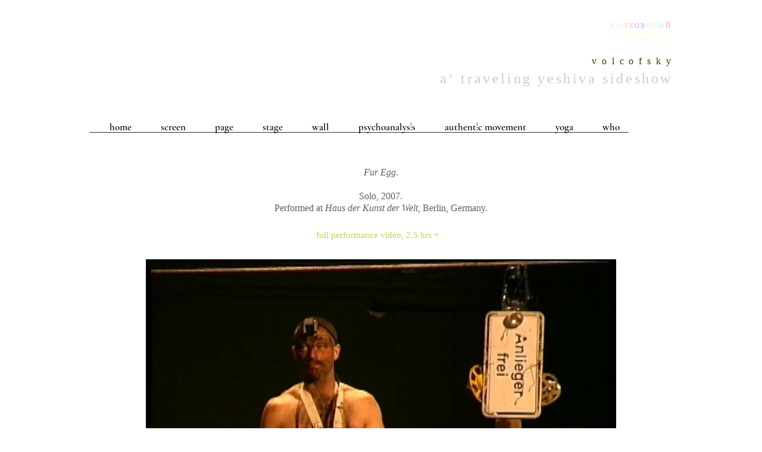

--- FILE ---
content_type: text/html; charset=UTF-8
request_url: https://player.vimeo.com/video/265854089?autoplay=false&muted=false&loop=false&byline=false&portrait=false&title=false
body_size: 7565
content:
<!DOCTYPE html>
<html lang="en">
<head>
  <meta charset="utf-8">
  <meta name="viewport" content="width=device-width,initial-scale=1,user-scalable=yes">
  
  <link rel="canonical" href="https://player.vimeo.com/video/265854089">
  <meta name="googlebot" content="noindex,indexifembedded">
  
  
  <title>Fur Egg on Vimeo</title>
  <style>
      body, html, .player, .fallback {
          overflow: hidden;
          width: 100%;
          height: 100%;
          margin: 0;
          padding: 0;
      }
      .fallback {
          
              background-color: transparent;
          
      }
      .player.loading { opacity: 0; }
      .fallback iframe {
          position: fixed;
          left: 0;
          top: 0;
          width: 100%;
          height: 100%;
      }
  </style>
  <link rel="modulepreload" href="https://f.vimeocdn.com/p/4.46.25/js/player.module.js" crossorigin="anonymous">
  <link rel="modulepreload" href="https://f.vimeocdn.com/p/4.46.25/js/vendor.module.js" crossorigin="anonymous">
  <link rel="preload" href="https://f.vimeocdn.com/p/4.46.25/css/player.css" as="style">
</head>

<body>


<div class="vp-placeholder">
    <style>
        .vp-placeholder,
        .vp-placeholder-thumb,
        .vp-placeholder-thumb::before,
        .vp-placeholder-thumb::after {
            position: absolute;
            top: 0;
            bottom: 0;
            left: 0;
            right: 0;
        }
        .vp-placeholder {
            visibility: hidden;
            width: 100%;
            max-height: 100%;
            height: calc(528 / 720 * 100vw);
            max-width: calc(720 / 528 * 100vh);
            margin: auto;
        }
        .vp-placeholder-carousel {
            display: none;
            background-color: #000;
            position: absolute;
            left: 0;
            right: 0;
            bottom: -60px;
            height: 60px;
        }
    </style>

    

    
        <style>
            .vp-placeholder-thumb {
                overflow: hidden;
                width: 100%;
                max-height: 100%;
                margin: auto;
            }
            .vp-placeholder-thumb::before,
            .vp-placeholder-thumb::after {
                content: "";
                display: block;
                filter: blur(7px);
                margin: 0;
                background: url(https://i.vimeocdn.com/video/696034755-5573a0ba879fe5b789cdd459d1252779a173487ba5693f2677a8dc29830ba05d-d?mw=80&q=85) 50% 50% / contain no-repeat;
            }
            .vp-placeholder-thumb::before {
                 
                margin: -30px;
            }
        </style>
    

    <div class="vp-placeholder-thumb"></div>
    <div class="vp-placeholder-carousel"></div>
    <script>function placeholderInit(t,h,d,s,n,o){var i=t.querySelector(".vp-placeholder"),v=t.querySelector(".vp-placeholder-thumb");if(h){var p=function(){try{return window.self!==window.top}catch(a){return!0}}(),w=200,y=415,r=60;if(!p&&window.innerWidth>=w&&window.innerWidth<y){i.style.bottom=r+"px",i.style.maxHeight="calc(100vh - "+r+"px)",i.style.maxWidth="calc("+n+" / "+o+" * (100vh - "+r+"px))";var f=t.querySelector(".vp-placeholder-carousel");f.style.display="block"}}if(d){var e=new Image;e.onload=function(){var a=n/o,c=e.width/e.height;if(c<=.95*a||c>=1.05*a){var l=i.getBoundingClientRect(),g=l.right-l.left,b=l.bottom-l.top,m=window.innerWidth/g*100,x=window.innerHeight/b*100;v.style.height="calc("+e.height+" / "+e.width+" * "+m+"vw)",v.style.maxWidth="calc("+e.width+" / "+e.height+" * "+x+"vh)"}i.style.visibility="visible"},e.src=s}else i.style.visibility="visible"}
</script>
    <script>placeholderInit(document,  false ,  true , "https://i.vimeocdn.com/video/696034755-5573a0ba879fe5b789cdd459d1252779a173487ba5693f2677a8dc29830ba05d-d?mw=80\u0026q=85",  720 ,  528 );</script>
</div>

<div id="player" class="player"></div>
<script>window.playerConfig = {"cdn_url":"https://f.vimeocdn.com","vimeo_api_url":"api.vimeo.com","request":{"files":{"dash":{"cdns":{"akfire_interconnect_quic":{"avc_url":"https://vod-adaptive-ak.vimeocdn.com/exp=1768680443~acl=%2Fba2f58fa-40ca-40aa-b273-6e83b06b5203%2Fpsid%3Df4ae823f3cf68d56e1b9225f907bcddec8f50da0155a281c01f1052c5a11c7bf%2F%2A~hmac=adf47fcdc50c5a03bc1eeb49a3483a507333eb7f67f582e3a95692bebc4f41fe/ba2f58fa-40ca-40aa-b273-6e83b06b5203/psid=f4ae823f3cf68d56e1b9225f907bcddec8f50da0155a281c01f1052c5a11c7bf/v2/playlist/av/primary/playlist.json?omit=av1-hevc\u0026pathsig=8c953e4f~vvuoc0Rjmtci9i5hXHJ_Ckj_s0AWFUxvS_BUtYtdYb0\u0026r=dXM%3D\u0026rh=1oTml0","origin":"gcs","url":"https://vod-adaptive-ak.vimeocdn.com/exp=1768680443~acl=%2Fba2f58fa-40ca-40aa-b273-6e83b06b5203%2Fpsid%3Df4ae823f3cf68d56e1b9225f907bcddec8f50da0155a281c01f1052c5a11c7bf%2F%2A~hmac=adf47fcdc50c5a03bc1eeb49a3483a507333eb7f67f582e3a95692bebc4f41fe/ba2f58fa-40ca-40aa-b273-6e83b06b5203/psid=f4ae823f3cf68d56e1b9225f907bcddec8f50da0155a281c01f1052c5a11c7bf/v2/playlist/av/primary/playlist.json?pathsig=8c953e4f~vvuoc0Rjmtci9i5hXHJ_Ckj_s0AWFUxvS_BUtYtdYb0\u0026r=dXM%3D\u0026rh=1oTml0"},"fastly_skyfire":{"avc_url":"https://skyfire.vimeocdn.com/1768680443-0x7978f292477011ddb5a18df8c850cb8b5ff11018/ba2f58fa-40ca-40aa-b273-6e83b06b5203/psid=f4ae823f3cf68d56e1b9225f907bcddec8f50da0155a281c01f1052c5a11c7bf/v2/playlist/av/primary/playlist.json?omit=av1-hevc\u0026pathsig=8c953e4f~vvuoc0Rjmtci9i5hXHJ_Ckj_s0AWFUxvS_BUtYtdYb0\u0026r=dXM%3D\u0026rh=1oTml0","origin":"gcs","url":"https://skyfire.vimeocdn.com/1768680443-0x7978f292477011ddb5a18df8c850cb8b5ff11018/ba2f58fa-40ca-40aa-b273-6e83b06b5203/psid=f4ae823f3cf68d56e1b9225f907bcddec8f50da0155a281c01f1052c5a11c7bf/v2/playlist/av/primary/playlist.json?pathsig=8c953e4f~vvuoc0Rjmtci9i5hXHJ_Ckj_s0AWFUxvS_BUtYtdYb0\u0026r=dXM%3D\u0026rh=1oTml0"}},"default_cdn":"akfire_interconnect_quic","separate_av":true,"streams":[{"profile":"165","id":"76e85918-b245-4885-a977-db76ed1c6efe","fps":23.98,"quality":"540p"},{"profile":"164","id":"91683946-aeb4-4f62-b181-7983ff79afd0","fps":23.98,"quality":"360p"}],"streams_avc":[{"profile":"165","id":"76e85918-b245-4885-a977-db76ed1c6efe","fps":23.98,"quality":"540p"},{"profile":"164","id":"91683946-aeb4-4f62-b181-7983ff79afd0","fps":23.98,"quality":"360p"}]},"hls":{"cdns":{"akfire_interconnect_quic":{"avc_url":"https://vod-adaptive-ak.vimeocdn.com/exp=1768680443~acl=%2Fba2f58fa-40ca-40aa-b273-6e83b06b5203%2Fpsid%3Df4ae823f3cf68d56e1b9225f907bcddec8f50da0155a281c01f1052c5a11c7bf%2F%2A~hmac=adf47fcdc50c5a03bc1eeb49a3483a507333eb7f67f582e3a95692bebc4f41fe/ba2f58fa-40ca-40aa-b273-6e83b06b5203/psid=f4ae823f3cf68d56e1b9225f907bcddec8f50da0155a281c01f1052c5a11c7bf/v2/playlist/av/primary/playlist.m3u8?locale=en-US\u0026omit=av1-hevc-opus\u0026pathsig=8c953e4f~HSzNUDOiPns5aS5Cj9MZCNMbE92aYGdl-xMBHN49xKg\u0026r=dXM%3D\u0026rh=1oTml0\u0026sf=fmp4","origin":"gcs","url":"https://vod-adaptive-ak.vimeocdn.com/exp=1768680443~acl=%2Fba2f58fa-40ca-40aa-b273-6e83b06b5203%2Fpsid%3Df4ae823f3cf68d56e1b9225f907bcddec8f50da0155a281c01f1052c5a11c7bf%2F%2A~hmac=adf47fcdc50c5a03bc1eeb49a3483a507333eb7f67f582e3a95692bebc4f41fe/ba2f58fa-40ca-40aa-b273-6e83b06b5203/psid=f4ae823f3cf68d56e1b9225f907bcddec8f50da0155a281c01f1052c5a11c7bf/v2/playlist/av/primary/playlist.m3u8?locale=en-US\u0026omit=opus\u0026pathsig=8c953e4f~HSzNUDOiPns5aS5Cj9MZCNMbE92aYGdl-xMBHN49xKg\u0026r=dXM%3D\u0026rh=1oTml0\u0026sf=fmp4"},"fastly_skyfire":{"avc_url":"https://skyfire.vimeocdn.com/1768680443-0x7978f292477011ddb5a18df8c850cb8b5ff11018/ba2f58fa-40ca-40aa-b273-6e83b06b5203/psid=f4ae823f3cf68d56e1b9225f907bcddec8f50da0155a281c01f1052c5a11c7bf/v2/playlist/av/primary/playlist.m3u8?locale=en-US\u0026omit=av1-hevc-opus\u0026pathsig=8c953e4f~HSzNUDOiPns5aS5Cj9MZCNMbE92aYGdl-xMBHN49xKg\u0026r=dXM%3D\u0026rh=1oTml0\u0026sf=fmp4","origin":"gcs","url":"https://skyfire.vimeocdn.com/1768680443-0x7978f292477011ddb5a18df8c850cb8b5ff11018/ba2f58fa-40ca-40aa-b273-6e83b06b5203/psid=f4ae823f3cf68d56e1b9225f907bcddec8f50da0155a281c01f1052c5a11c7bf/v2/playlist/av/primary/playlist.m3u8?locale=en-US\u0026omit=opus\u0026pathsig=8c953e4f~HSzNUDOiPns5aS5Cj9MZCNMbE92aYGdl-xMBHN49xKg\u0026r=dXM%3D\u0026rh=1oTml0\u0026sf=fmp4"}},"default_cdn":"akfire_interconnect_quic","separate_av":true},"progressive":[{"profile":"165","width":720,"height":528,"mime":"video/mp4","fps":23.98,"url":"https://vod-progressive-ak.vimeocdn.com/exp=1768680443~acl=%2Fvimeo-transcode-storage-prod-us-central1-h264-540p%2F01%2F3170%2F10%2F265854089%2F983439963.mp4~hmac=3c2354d1ee7e8c6774ebc71347cb445e54cee777cf531527ee3d757e696bdcb8/vimeo-transcode-storage-prod-us-central1-h264-540p/01/3170/10/265854089/983439963.mp4","cdn":"akamai_interconnect","quality":"540p","id":"76e85918-b245-4885-a977-db76ed1c6efe","origin":"gcs"},{"profile":"164","width":492,"height":360,"mime":"video/mp4","fps":23.98,"url":"https://vod-progressive-ak.vimeocdn.com/exp=1768680443~acl=%2Fvimeo-transcode-storage-prod-us-east1-h264-360p%2F01%2F3170%2F10%2F265854089%2F983439959.mp4~hmac=a92b0a3841636296543f63140ad4512319433434d9a9b7d248af18fe9ead12de/vimeo-transcode-storage-prod-us-east1-h264-360p/01/3170/10/265854089/983439959.mp4","cdn":"akamai_interconnect","quality":"360p","id":"91683946-aeb4-4f62-b181-7983ff79afd0","origin":"gcs"}]},"file_codecs":{"av1":[],"avc":["76e85918-b245-4885-a977-db76ed1c6efe","91683946-aeb4-4f62-b181-7983ff79afd0"],"hevc":{"dvh1":[],"hdr":[],"sdr":[]}},"lang":"en","referrer":"https://www.volcofsky.net/fur-egg","cookie_domain":".vimeo.com","signature":"4bb51173130d4adf8b277b56600f991b","timestamp":1768644143,"expires":36300,"thumb_preview":{"url":"https://videoapi-sprites.vimeocdn.com/video-sprites/image/b7013105-625c-49e5-8331-766f1596b6d6.0.jpeg?ClientID=sulu\u0026Expires=1768647743\u0026Signature=7a2c11e4d6ced2c5356d1e6f1990bfc47fa86c5c","height":2880,"width":3270,"frame_height":240,"frame_width":327,"columns":10,"frames":120},"currency":"USD","session":"51bff7dc00afc71b38800317f9d569af02a541f01768644143","cookie":{"volume":1,"quality":null,"hd":0,"captions":null,"transcript":null,"captions_styles":{"color":null,"fontSize":null,"fontFamily":null,"fontOpacity":null,"bgOpacity":null,"windowColor":null,"windowOpacity":null,"bgColor":null,"edgeStyle":null},"audio_language":null,"audio_kind":null,"qoe_survey_vote":0},"build":{"backend":"31e9776","js":"4.46.25"},"urls":{"js":"https://f.vimeocdn.com/p/4.46.25/js/player.js","js_base":"https://f.vimeocdn.com/p/4.46.25/js","js_module":"https://f.vimeocdn.com/p/4.46.25/js/player.module.js","js_vendor_module":"https://f.vimeocdn.com/p/4.46.25/js/vendor.module.js","locales_js":{"de-DE":"https://f.vimeocdn.com/p/4.46.25/js/player.de-DE.js","en":"https://f.vimeocdn.com/p/4.46.25/js/player.js","es":"https://f.vimeocdn.com/p/4.46.25/js/player.es.js","fr-FR":"https://f.vimeocdn.com/p/4.46.25/js/player.fr-FR.js","ja-JP":"https://f.vimeocdn.com/p/4.46.25/js/player.ja-JP.js","ko-KR":"https://f.vimeocdn.com/p/4.46.25/js/player.ko-KR.js","pt-BR":"https://f.vimeocdn.com/p/4.46.25/js/player.pt-BR.js","zh-CN":"https://f.vimeocdn.com/p/4.46.25/js/player.zh-CN.js"},"ambisonics_js":"https://f.vimeocdn.com/p/external/ambisonics.min.js","barebone_js":"https://f.vimeocdn.com/p/4.46.25/js/barebone.js","chromeless_js":"https://f.vimeocdn.com/p/4.46.25/js/chromeless.js","three_js":"https://f.vimeocdn.com/p/external/three.rvimeo.min.js","vuid_js":"https://f.vimeocdn.com/js_opt/modules/utils/vuid.min.js","hive_sdk":"https://f.vimeocdn.com/p/external/hive-sdk.js","hive_interceptor":"https://f.vimeocdn.com/p/external/hive-interceptor.js","proxy":"https://player.vimeo.com/static/proxy.html","css":"https://f.vimeocdn.com/p/4.46.25/css/player.css","chromeless_css":"https://f.vimeocdn.com/p/4.46.25/css/chromeless.css","fresnel":"https://arclight.vimeo.com/add/player-stats","player_telemetry_url":"https://arclight.vimeo.com/player-events","telemetry_base":"https://lensflare.vimeo.com"},"flags":{"plays":1,"dnt":0,"autohide_controls":0,"preload_video":"metadata_on_hover","qoe_survey_forced":0,"ai_widget":0,"ecdn_delta_updates":0,"disable_mms":0,"check_clip_skipping_forward":0},"country":"US","client":{"ip":"3.148.204.228"},"ab_tests":{"cross_origin_texttracks":{"group":"variant","track":false,"data":null}},"atid":"1956493862.1768644143","ai_widget_signature":"93b9247569ea8a6ba49150cf191f945c61c7531155998a47aa0c302eb53cf11e_1768647743","config_refresh_url":"https://player.vimeo.com/video/265854089/config/request?atid=1956493862.1768644143\u0026expires=36300\u0026referrer=https%3A%2F%2Fwww.volcofsky.net%2Ffur-egg\u0026session=51bff7dc00afc71b38800317f9d569af02a541f01768644143\u0026signature=4bb51173130d4adf8b277b56600f991b\u0026time=1768644143\u0026v=1"},"player_url":"player.vimeo.com","video":{"id":265854089,"title":"Fur Egg","width":720,"height":528,"duration":9075,"url":"https://vimeo.com/265854089","share_url":"https://vimeo.com/265854089","embed_code":"\u003ciframe title=\"vimeo-player\" src=\"https://player.vimeo.com/video/265854089?h=173dc517d6\" width=\"640\" height=\"360\" frameborder=\"0\" referrerpolicy=\"strict-origin-when-cross-origin\" allow=\"autoplay; fullscreen; picture-in-picture; clipboard-write; encrypted-media; web-share\"   allowfullscreen\u003e\u003c/iframe\u003e","default_to_hd":0,"privacy":"anybody","embed_permission":"whitelist","thumbnail_url":"https://i.vimeocdn.com/video/696034755-5573a0ba879fe5b789cdd459d1252779a173487ba5693f2677a8dc29830ba05d-d","owner":{"id":22938960,"name":"M Kennedy Volcofsky","img":"https://i.vimeocdn.com/portrait/9695971_60x60?sig=a4e2704ad150110a69713cb0f8cdbb428b283c9c3ce3f125916247d2e8694aa5\u0026v=1\u0026region=us","img_2x":"https://i.vimeocdn.com/portrait/9695971_60x60?sig=a4e2704ad150110a69713cb0f8cdbb428b283c9c3ce3f125916247d2e8694aa5\u0026v=1\u0026region=us","url":"https://vimeo.com/mkennedyvolcofsky","account_type":"pro"},"spatial":0,"live_event":null,"version":{"current":null,"available":[{"id":12398380,"file_id":983439514,"is_current":true}]},"unlisted_hash":null,"rating":{"id":6},"fps":23.98,"channel_layout":"stereo","ai":0,"locale":"en-US"},"user":{"id":0,"team_id":0,"team_origin_user_id":0,"account_type":"none","liked":0,"watch_later":0,"owner":0,"mod":0,"logged_in":0,"private_mode_enabled":0,"vimeo_api_client_token":"eyJhbGciOiJIUzI1NiIsInR5cCI6IkpXVCJ9.eyJzZXNzaW9uX2lkIjoiNTFiZmY3ZGMwMGFmYzcxYjM4ODAwMzE3ZjlkNTY5YWYwMmE1NDFmMDE3Njg2NDQxNDMiLCJleHAiOjE3Njg2ODA0NDMsImFwcF9pZCI6MTE4MzU5LCJzY29wZXMiOiJwdWJsaWMgc3RhdHMifQ.lzJbsHyMlW51PblV0ylQ9HSm05Jwu2Uwzm2o4HJHbyI"},"view":1,"vimeo_url":"vimeo.com","embed":{"audio_track":"","autoplay":0,"autopause":1,"dnt":0,"editor":0,"keyboard":1,"log_plays":1,"loop":0,"muted":0,"on_site":0,"texttrack":"","transparent":1,"outro":"videos","playsinline":1,"quality":null,"player_id":"","api":null,"app_id":"","color":"00adef","color_one":"000000","color_two":"00adef","color_three":"ffffff","color_four":"000000","context":"embed.main","settings":{"auto_pip":1,"badge":0,"byline":0,"collections":0,"color":0,"force_color_one":0,"force_color_two":0,"force_color_three":0,"force_color_four":0,"embed":0,"fullscreen":1,"like":0,"logo":0,"playbar":1,"portrait":0,"pip":0,"share":0,"spatial_compass":0,"spatial_label":0,"speed":0,"title":0,"volume":0,"watch_later":0,"watch_full_video":1,"controls":1,"airplay":0,"audio_tracks":0,"chapters":0,"chromecast":0,"cc":0,"transcript":0,"quality":0,"play_button_position":0,"ask_ai":0,"skipping_forward":1,"debug_payload_collection_policy":"default"},"create_interactive":{"has_create_interactive":false,"viddata_url":""},"min_quality":null,"max_quality":null,"initial_quality":null,"prefer_mms":1}}</script>
<script>const fullscreenSupported="exitFullscreen"in document||"webkitExitFullscreen"in document||"webkitCancelFullScreen"in document||"mozCancelFullScreen"in document||"msExitFullscreen"in document||"webkitEnterFullScreen"in document.createElement("video");var isIE=checkIE(window.navigator.userAgent),incompatibleBrowser=!fullscreenSupported||isIE;window.noModuleLoading=!1,window.dynamicImportSupported=!1,window.cssLayersSupported=typeof CSSLayerBlockRule<"u",window.isInIFrame=function(){try{return window.self!==window.top}catch(e){return!0}}(),!window.isInIFrame&&/twitter/i.test(navigator.userAgent)&&window.playerConfig.video.url&&(window.location=window.playerConfig.video.url),window.playerConfig.request.lang&&document.documentElement.setAttribute("lang",window.playerConfig.request.lang),window.loadScript=function(e){var n=document.getElementsByTagName("script")[0];n&&n.parentNode?n.parentNode.insertBefore(e,n):document.head.appendChild(e)},window.loadVUID=function(){if(!window.playerConfig.request.flags.dnt&&!window.playerConfig.embed.dnt){window._vuid=[["pid",window.playerConfig.request.session]];var e=document.createElement("script");e.async=!0,e.src=window.playerConfig.request.urls.vuid_js,window.loadScript(e)}},window.loadCSS=function(e,n){var i={cssDone:!1,startTime:new Date().getTime(),link:e.createElement("link")};return i.link.rel="stylesheet",i.link.href=n,e.getElementsByTagName("head")[0].appendChild(i.link),i.link.onload=function(){i.cssDone=!0},i},window.loadLegacyJS=function(e,n){if(incompatibleBrowser){var i=e.querySelector(".vp-placeholder");i&&i.parentNode&&i.parentNode.removeChild(i);let a=`/video/${window.playerConfig.video.id}/fallback`;window.playerConfig.request.referrer&&(a+=`?referrer=${window.playerConfig.request.referrer}`),n.innerHTML=`<div class="fallback"><iframe title="unsupported message" src="${a}" frameborder="0"></iframe></div>`}else{n.className="player loading";var t=window.loadCSS(e,window.playerConfig.request.urls.css),r=e.createElement("script"),o=!1;r.src=window.playerConfig.request.urls.js,window.loadScript(r),r["onreadystatechange"in r?"onreadystatechange":"onload"]=function(){!o&&(!this.readyState||this.readyState==="loaded"||this.readyState==="complete")&&(o=!0,playerObject=new VimeoPlayer(n,window.playerConfig,t.cssDone||{link:t.link,startTime:t.startTime}))},window.loadVUID()}};function checkIE(e){e=e&&e.toLowerCase?e.toLowerCase():"";function n(r){return r=r.toLowerCase(),new RegExp(r).test(e);return browserRegEx}var i=n("msie")?parseFloat(e.replace(/^.*msie (\d+).*$/,"$1")):!1,t=n("trident")?parseFloat(e.replace(/^.*trident\/(\d+)\.(\d+).*$/,"$1.$2"))+4:!1;return i||t}
</script>
<script nomodule>
  window.noModuleLoading = true;
  var playerEl = document.getElementById('player');
  window.loadLegacyJS(document, playerEl);
</script>
<script type="module">try{import("").catch(()=>{})}catch(t){}window.dynamicImportSupported=!0;
</script>
<script type="module">if(!window.dynamicImportSupported||!window.cssLayersSupported){if(!window.noModuleLoading){window.noModuleLoading=!0;var playerEl=document.getElementById("player");window.loadLegacyJS(document,playerEl)}var moduleScriptLoader=document.getElementById("js-module-block");moduleScriptLoader&&moduleScriptLoader.parentElement.removeChild(moduleScriptLoader)}
</script>
<script type="module" id="js-module-block">if(!window.noModuleLoading&&window.dynamicImportSupported&&window.cssLayersSupported){const n=document.getElementById("player"),e=window.loadCSS(document,window.playerConfig.request.urls.css);import(window.playerConfig.request.urls.js_module).then(function(o){new o.VimeoPlayer(n,window.playerConfig,e.cssDone||{link:e.link,startTime:e.startTime}),window.loadVUID()}).catch(function(o){throw/TypeError:[A-z ]+import[A-z ]+module/gi.test(o)&&window.loadLegacyJS(document,n),o})}
</script>

<script type="application/ld+json">{"embedUrl":"https://player.vimeo.com/video/265854089?h=173dc517d6","thumbnailUrl":"https://i.vimeocdn.com/video/696034755-5573a0ba879fe5b789cdd459d1252779a173487ba5693f2677a8dc29830ba05d-d?f=webp","name":"Fur Egg","description":"Fur Egg (2007)\r\nSolo.\r\n\r\nCommissioned by the \"Nomadic New York\" festival, curated by Andrè Lepecki, \u0026 performed in the Haus der Kunst der Welt, Berlin, Germany.  \r\nAugust '07.\r\n\r\nA three hour structured improvisation. Late-night durational work. Process. \r\n11pm - 1am.\r\n\r\nIN WHICH a t'fillin-wrapped, cock-ringed Jew, dances naked along the epistemosomatic fault, across a CIA-built Berlin stage.\r\nSame as it ever was.\r\n\r\nIN WHICH an epic, mythic privacy reveals some few links of a life's chain:  cock ring \u0026 t'fillin; white man's burden \u0026 clown sack of garbage; history trash bundle \u0026 soiled world-screen; prolapsed anus \u0026 cyclopian eye of G-d. Prayer \u0026 penetration-by-ghost. Dirt \u0026 milk. Mud \u0026 skin. Whore \u0026 totem. Art \u0026 electric-terrarium-womb. MaPa \u0026 PaMa. Etc.\r\n\r\nIN WHICH a totem-easel is built from Berlin garbage, whereupon a portrait is painted from memory of a murdered, ritually abandoned prostitute, found in 2007 alongside three others similarly, ritually abandoned - on the outskirts of Atlantic City, NJ. (A serial crime as yet [04/'18] unsolved). \r\n\r\nIN WHICH a \"9-11\" audience call and response (chorus:  \"What's your favorite number?  9-11!  9-11!\") occurs. Unfortunately, house videographer Manuel Forster need to change tapes during, so the bulk of this section is lost:  \r\n\r\nWhat’s your favorite number\r\n\tNine-eleven!\r\n\tNine-eleven!\r\nMakes me want to scream and holler\r\n\tNine-eleven!\r\n\tNine-eleven!\r\nWant to put my arms around you\r\n\tShove my head in!\r\n\tShove my head in!\r\n\r\nWhat’s your favorite number\r\n\tNine-eleven!\r\n\tNine-eleven!\r\nVeni vidi vici\r\n\tNine-eleven!\r\n\tNine-eleven!\r\nStraight into my veins\r\n\tNine-eleven!\r\n\tNine-eleven!\r\nCook and clean and sew\r\n\tNine-eleven!\r\n\tNine-eleven!\r\nMake my body glow\r\n\tNine-eleven!\r\n\tNine-eleven!\r\n\r\nI want it I want it I want it\r\n\tNine-eleven!\r\n\tNine-eleven!\r\nYeah Yeah Yeah\r\n\tNine-eleven!\r\n\tNine-eleven!\r\nI can call it on the phone\r\n\tNine-eleven!\r\n\tNine-eleven!\r\nIt’s a candle it’s a bone\r\n\tNine-eleven!\r\n\tNine-eleven!\r\n\r\nBring me bring me bring me a pile\r\n\tNine-eleven!\r\n\tNine-eleven!\r\nI’ll walk a minute a hour a mile\r\n\tNine-eleven!\r\n\tNine-eleven!\r\n\r\nRemember remember free  free\r\n\tNine-eleven!\r\n\tNine-eleven!\r\nI it you she he they me\r\n\tNine-eleven!\r\n\tNine-eleven!\r\n\r\nGive my horse a blanket\r\n\tNine-eleven!\r\n\tNine-eleven!\r\nGive my horse a blanket\r\n\tNine-eleven!\r\n\tNine-eleven!\r\nGive my horse a blanket\r\n\tNine-eleven!\r\n\tNine-eleven!\r\n\r\nWhat’s your favorite number\r\n\tNine-eleven!\r\n\tNine-eleven!\r\nDance and scream and shout\r\n\tWe’re in heaven!\r\n\tWe’re in heaven!\r\nNine-eleven!  Nine-eleven!\r\n\tNine-eleven!\r\n\tNine-eleven!\r\nBaruch attah adonai elohei\r\n\tNine-eleven!\r\n\tNine-eleven!\r\n\r\n\tNine-eleven!\r\n\tNine-eleven!\r\n\r\n\tNine-eleven!\r\n\tNine-eleven!\r\n\r\nWhat’s your favorite number\r\nWhat’s your favorite number\r\nWhat’s your favorite number\r\n\r\n\r\nThe audience roamed in and out; generally sparsely attended.\r\nOnly known performance.","duration":"PT9075S","uploadDate":"2018-04-20T22:00:57-04:00","@context":"https://schema.org/","@type":"VideoObject"}</script>

</body>
</html>
